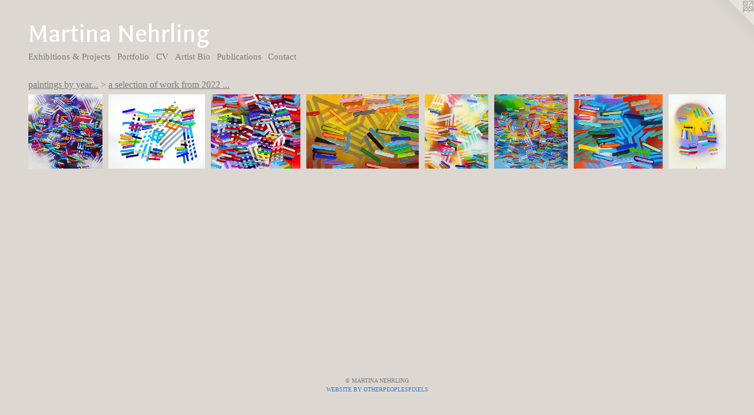

--- FILE ---
content_type: text/html;charset=utf-8
request_url: https://martinanehrling.com/section/521182-a%20selection%20of%20work%20from%202022%20....html
body_size: 6212
content:
<!doctype html><html class="no-js has-flex-styles p-section mobile-title-align--center l-flowing has-mobile-menu-icon--left mobile-menu-align--center p-gallery "><head><meta charset="utf-8" /><meta content="IE=edge" http-equiv="X-UA-Compatible" /><meta http-equiv="X-OPP-Site-Id" content="22949" /><meta http-equiv="X-OPP-Revision" content="3201" /><meta http-equiv="X-OPP-Locke-Environment" content="production" /><meta http-equiv="X-OPP-Locke-Release" content="v0.0.141" /><title>Martina Nehrling</title><link rel="canonical" href="https://martinanehrling.com/section/521182-a%20selection%20of%20work%20from%202022%20%2e%2e%2e.html" /><meta content="website" property="og:type" /><meta property="og:url" content="https://martinanehrling.com/section/521182-a%20selection%20of%20work%20from%202022%20%2e%2e%2e.html" /><meta property="og:title" content="a selection of work from 2022 ..." /><meta content="width=device-width, initial-scale=1" name="viewport" /><link type="text/css" rel="stylesheet" href="//cdnjs.cloudflare.com/ajax/libs/normalize/3.0.2/normalize.min.css" /><link type="text/css" rel="stylesheet" media="only all" href="//maxcdn.bootstrapcdn.com/font-awesome/4.3.0/css/font-awesome.min.css" /><link type="text/css" rel="stylesheet" media="not all and (min-device-width: 600px) and (min-device-height: 600px)" href="/release/locke/production/v0.0.141/css/small.css" /><link type="text/css" rel="stylesheet" media="only all and (min-device-width: 600px) and (min-device-height: 600px)" href="/release/locke/production/v0.0.141/css/large-flowing.css" /><link type="text/css" rel="stylesheet" media="not all and (min-device-width: 600px) and (min-device-height: 600px)" href="/r17580176640000003201/css/small-site.css" /><link type="text/css" rel="stylesheet" media="only all and (min-device-width: 600px) and (min-device-height: 600px)" href="/r17580176640000003201/css/large-site.css" /><link type="text/css" rel="stylesheet" media="only all and (min-device-width: 600px) and (min-device-height: 600px)" href="//fonts.googleapis.com/css?family=Galdeano:400" /><link type="text/css" rel="stylesheet" media="not all and (min-device-width: 600px) and (min-device-height: 600px)" href="//fonts.googleapis.com/css?family=Galdeano:400&amp;text=Martin%20Nehlg" /><script>window.OPP = window.OPP || {};
OPP.modernMQ = 'only all';
OPP.smallMQ = 'not all and (min-device-width: 600px) and (min-device-height: 600px)';
OPP.largeMQ = 'only all and (min-device-width: 600px) and (min-device-height: 600px)';
OPP.downURI = '/x/9/4/9/22949/.down';
OPP.gracePeriodURI = '/x/9/4/9/22949/.grace_period';
OPP.imgL = function (img) {
  !window.lazySizes && img.onerror();
};
OPP.imgE = function (img) {
  img.onerror = img.onload = null;
  img.src = img.getAttribute('data-src');
  //img.srcset = img.getAttribute('data-srcset');
};</script><script src="/release/locke/production/v0.0.141/js/modernizr.js"></script><script src="/release/locke/production/v0.0.141/js/masonry.js"></script><script src="/release/locke/production/v0.0.141/js/respimage.js"></script><script src="/release/locke/production/v0.0.141/js/ls.aspectratio.js"></script><script src="/release/locke/production/v0.0.141/js/lazysizes.js"></script><script src="/release/locke/production/v0.0.141/js/large.js"></script><script>if (!Modernizr.mq('only all')) { document.write('<link type="text/css" rel="stylesheet" href="/release/locke/production/v0.0.141/css/minimal.css">') }</script><style>#preview-0 {
  width: 120.16393px;
  -webkit-box-flex: 9.012295;
  -ms-flex-positive: 9.012295;
  flex-grow: 9.012295;
}

.flex-spacer {
  width: 133.00848px;
  -webkit-box-flex: 9.975636;
  -ms-flex-positive: 9.975636;
  flex-grow: 9.975636;
}

#preview-1 {
  width: 156.52174px;
  -webkit-box-flex: 11.73913;
  -ms-flex-positive: 11.73913;
  flex-grow: 11.73913;
}

#preview-7 {
  width: 92.790695px;
  -webkit-box-flex: 6.9593024;
  -ms-flex-positive: 6.9593024;
  flex-grow: 6.9593024;
}

#preview-5 {
  width: 119.210526px;
  -webkit-box-flex: 8.940789;
  -ms-flex-positive: 8.940789;
  flex-grow: 8.940789;
}

#preview-2 {
  width: 145.84071px;
  -webkit-box-flex: 10.938053;
  -ms-flex-positive: 10.938053;
  flex-grow: 10.938053;
}

#preview-6 {
  width: 144.16165px;
  -webkit-box-flex: 10.812123;
  -ms-flex-positive: 10.812123;
  flex-grow: 10.812123;
}

#preview-4 {
  width: 103.38461px;
  -webkit-box-flex: 7.753846;
  -ms-flex-positive: 7.753846;
  flex-grow: 7.753846;
}

#preview-3 {
  width: 181.99396px;
  -webkit-box-flex: 13.649547;
  -ms-flex-positive: 13.649547;
  flex-grow: 13.649547;
}

#preview-0 {
  max-width: 733px;
}

#preview-7 {
  max-width: 3192px;
}

#preview-2 {
  max-width: 824px;
}

#preview-3 {
  max-width: 1004px;
}

#preview-5 {
  max-width: 755px;
}

#preview-1 {
  max-width: 3840px;
}

#preview-4 {
  max-width: 728px;
}

#preview-6 {
  max-width: 3389px;
}

.preview-placeholder, .preview-image {
  font-size: 13.333333px;
}

@media (min-width: 1296px) {

  
  
  #preview-0 {
    min-width: 120.16393px;
    width: 9.012295%;
  }
  
  .flex-spacer {
    min-width: 133.00848px;
    width: 9.975636%;
  }
  
  #preview-1 {
    min-width: 156.52174px;
    width: 11.73913%;
  }
  
  #preview-7 {
    min-width: 92.790695px;
    width: 6.9593024%;
  }
  
  #preview-5 {
    min-width: 119.210526px;
    width: 8.940789%;
  }
  
  #preview-2 {
    min-width: 145.84071px;
    width: 10.938053%;
  }
  
  #preview-6 {
    min-width: 144.16165px;
    width: 10.812123%;
  }
  
  #preview-4 {
    min-width: 103.38461px;
    width: 7.753846%;
  }
  
  #preview-3 {
    min-width: 181.99396px;
    width: 13.649547%;
  }
  
  
  


}

@media (min-width: 4800px) {

  .preview-placeholder, .preview-image {
    font-size: 48.373333px;
  }

}</style><script>(function(i,s,o,g,r,a,m){i['GoogleAnalyticsObject']=r;i[r]=i[r]||function(){
(i[r].q=i[r].q||[]).push(arguments)},i[r].l=1*new Date();a=s.createElement(o),
m=s.getElementsByTagName(o)[0];a.async=1;a.src=g;m.parentNode.insertBefore(a,m)
})(window,document,'script','//www.google-analytics.com/analytics.js','ga');
ga('create', 'UA-17677530-1', 'auto');
ga('send', 'pageview');</script></head><body><a class=" logo hidden--small" href="http://otherpeoplespixels.com/ref/martinanehrling.com" title="Website by OtherPeoplesPixels" target="_blank"></a><header id="header"><a class=" site-title" href="/home.html"><span class=" site-title-text u-break-word">Martina Nehrling</span><div class=" site-title-media"></div></a><a id="mobile-menu-icon" class="mobile-menu-icon hidden--no-js hidden--large"><svg viewBox="0 0 21 17" width="21" height="17" fill="currentColor"><rect x="0" y="0" width="21" height="3" rx="0"></rect><rect x="0" y="7" width="21" height="3" rx="0"></rect><rect x="0" y="14" width="21" height="3" rx="0"></rect></svg></a></header><nav class=" hidden--large"><ul class=" site-nav"><li class="nav-item nav-home "><a class="nav-link " href="/home.html">Home</a></li><li class="nav-flex2 nav-item "><a class="nav-link " href="/page/2-Exhibitions%20%26%20Projects.html">Exhibitions &amp; Projects</a></li><li class="nav-item expanded nav-museum "><a class="nav-link " href="/section/177606.html">Portfolio</a><ul><li class="nav-item expanded nav-museum "><a class="nav-link " href="/section/177619-paintings%2e%2e%2e.html">Paintings</a><ul><li class="nav-gallery nav-item expanded "><a class="nav-link " href="/section/177616-works%20on%20paper%2e%2e%2e.html">Works on paper</a></li><li class="nav-item expanded nav-museum "><a class="nav-link " href="/section/194424-paintings%20by%20year%2e%2e%2e.html">Paintings by year</a><ul><li class="nav-gallery nav-item expanded "><a class="nav-link " href="/section/531473-A%20selection%20of%20work%20from%202024%2e%2e%2e.html">2024</a></li><li class="nav-gallery nav-item expanded "><a class="nav-link " href="/section/227173-A%20selection%20of%20work%20from%202023%2e%2e%2e.html">2023</a></li><li class="nav-gallery nav-item expanded "><a class="selected nav-link " href="/section/521182-a%20selection%20of%20work%20from%202022%20%2e%2e%2e.html">2022</a></li><li class="nav-gallery nav-item expanded "><a class="nav-link " href="/section/506653-a%20selection%20from%202021%2e%2e%2e.html">2021</a></li><li class="nav-gallery nav-item expanded "><a class="nav-link " href="/section/506612-a%20selection%20from%202020%2e%2e%2e.html">2020</a></li><li class="nav-gallery nav-item expanded "><a class="nav-link " href="/section/482587-a%20selection%20from%202019%2e%2e%2e.html">2019</a></li><li class="nav-gallery nav-item expanded "><a class="nav-link " href="/section/476929-a%20selection%20from%202018%2e%2e%2e.html">2018</a></li><li class="nav-gallery nav-item expanded "><a class="nav-link " href="/section/462454-a%20selection%20from%202017%2e%2e%2e.html">2017</a></li><li class="nav-gallery nav-item expanded "><a class="nav-link " href="/section/434166-a%20selection%20from%202016%2e%2e%2e.html">2016</a></li><li class="nav-gallery nav-item expanded "><a class="nav-link " href="/section/410099-a%20selection%20from%202015%2e%2e%2e.html">2015</a></li><li class="nav-gallery nav-item expanded "><a class="nav-link " href="/section/391067-a%20selection%20from%202014%2e%2e%2e.html">2014</a></li><li class="nav-gallery nav-item expanded "><a class="nav-link " href="/section/361194-a%20selection%20from%202013%2e%2e%2e.html">2013</a></li><li class="nav-gallery nav-item expanded "><a class="nav-link " href="/section/279324-a%20selection%20from%202012%2e%2e%2e.html">2012</a></li><li class="nav-gallery nav-item expanded "><a class="nav-link " href="/section/227180-a%20selection%20from%202011%2e%2e%2e.html">2011</a></li><li class="nav-gallery nav-item expanded "><a class="nav-link " href="/section/177633-a%20selection%20from%202010%2e%2e%2e.html">2010</a></li><li class="nav-gallery nav-item expanded "><a class="nav-link " href="/section/177634-a%20selection%20from%202009%2e%2e%2e.html">2009</a></li><li class="nav-gallery nav-item expanded "><a class="nav-link " href="/section/177635-a%20selection%20from%202008%2e%2e%2e.html">2008</a></li><li class="nav-item expanded nav-museum "><a class="nav-link " href="/section/177636-selection%20from%202007%2e%2e%2e.html">2007</a><ul><li class="nav-gallery nav-item "><a class="nav-link " href="/artwork/4631738-Through%20a%20Purple%20Patch%20installed%20at%20Krasl%20Art%20Center%2c%202019%20.html">Installation view of Through a Purple Patch</a></li><li class="nav-gallery nav-item "><a class="nav-link " href="/section/511928-DETAIL%20images%20of%20Through%20a%20Purple%20Patch.html">Purple Patch DETAILS</a></li><li class="nav-gallery nav-item "><a class="nav-link " href="/section/1776360000000.html">More 2007</a></li></ul></li><li class="nav-gallery nav-item expanded "><a class="nav-link " href="/section/177627-a%20selection%20from%202006%20and%20earlier%2e%2e%2e.html">2006</a></li></ul></li><li class="nav-gallery nav-item expanded "><a class="nav-link " href="/section/177629-a%20selection%20of%20paintings%20in%20private%20collections%2e%2e%2e.html">Archive</a></li></ul></li><li class="nav-gallery nav-item expanded "><a class="nav-link " href="/section/481952-Commercial%20%26%20Public%20projects.html">Commercial &amp; Public projects</a></li><li class="nav-gallery nav-item expanded "><a class="nav-link " href="/section/178082-exhibition%20photos%2e%2e%2e.html">Exhibitions photos</a></li><li class="nav-gallery nav-item expanded "><a class="nav-link " href="/section/178105-studio%20snapshots%2e%2e%2e.html">Studio snapshots</a></li></ul></li><li class="nav-item nav-flex3 "><a class="nav-link " href="/page/3-CV.html">CV</a></li><li class="nav-flex1 nav-item "><a class="nav-link " href="/page/1-Artist%20Bio%20.html">Artist Bio</a></li><li class="nav-news nav-item "><a class="nav-link " href="/news.html">Publications</a></li><li class="nav-item nav-contact "><a class="nav-link " href="/contact.html">Contact</a></li></ul></nav><div class=" content"><nav class=" hidden--small" id="nav"><header><a class=" site-title" href="/home.html"><span class=" site-title-text u-break-word">Martina Nehrling</span><div class=" site-title-media"></div></a></header><ul class=" site-nav"><li class="nav-item nav-home "><a class="nav-link " href="/home.html">Home</a></li><li class="nav-flex2 nav-item "><a class="nav-link " href="/page/2-Exhibitions%20%26%20Projects.html">Exhibitions &amp; Projects</a></li><li class="nav-item expanded nav-museum "><a class="nav-link " href="/section/177606.html">Portfolio</a><ul><li class="nav-item expanded nav-museum "><a class="nav-link " href="/section/177619-paintings%2e%2e%2e.html">Paintings</a><ul><li class="nav-gallery nav-item expanded "><a class="nav-link " href="/section/177616-works%20on%20paper%2e%2e%2e.html">Works on paper</a></li><li class="nav-item expanded nav-museum "><a class="nav-link " href="/section/194424-paintings%20by%20year%2e%2e%2e.html">Paintings by year</a><ul><li class="nav-gallery nav-item expanded "><a class="nav-link " href="/section/531473-A%20selection%20of%20work%20from%202024%2e%2e%2e.html">2024</a></li><li class="nav-gallery nav-item expanded "><a class="nav-link " href="/section/227173-A%20selection%20of%20work%20from%202023%2e%2e%2e.html">2023</a></li><li class="nav-gallery nav-item expanded "><a class="selected nav-link " href="/section/521182-a%20selection%20of%20work%20from%202022%20%2e%2e%2e.html">2022</a></li><li class="nav-gallery nav-item expanded "><a class="nav-link " href="/section/506653-a%20selection%20from%202021%2e%2e%2e.html">2021</a></li><li class="nav-gallery nav-item expanded "><a class="nav-link " href="/section/506612-a%20selection%20from%202020%2e%2e%2e.html">2020</a></li><li class="nav-gallery nav-item expanded "><a class="nav-link " href="/section/482587-a%20selection%20from%202019%2e%2e%2e.html">2019</a></li><li class="nav-gallery nav-item expanded "><a class="nav-link " href="/section/476929-a%20selection%20from%202018%2e%2e%2e.html">2018</a></li><li class="nav-gallery nav-item expanded "><a class="nav-link " href="/section/462454-a%20selection%20from%202017%2e%2e%2e.html">2017</a></li><li class="nav-gallery nav-item expanded "><a class="nav-link " href="/section/434166-a%20selection%20from%202016%2e%2e%2e.html">2016</a></li><li class="nav-gallery nav-item expanded "><a class="nav-link " href="/section/410099-a%20selection%20from%202015%2e%2e%2e.html">2015</a></li><li class="nav-gallery nav-item expanded "><a class="nav-link " href="/section/391067-a%20selection%20from%202014%2e%2e%2e.html">2014</a></li><li class="nav-gallery nav-item expanded "><a class="nav-link " href="/section/361194-a%20selection%20from%202013%2e%2e%2e.html">2013</a></li><li class="nav-gallery nav-item expanded "><a class="nav-link " href="/section/279324-a%20selection%20from%202012%2e%2e%2e.html">2012</a></li><li class="nav-gallery nav-item expanded "><a class="nav-link " href="/section/227180-a%20selection%20from%202011%2e%2e%2e.html">2011</a></li><li class="nav-gallery nav-item expanded "><a class="nav-link " href="/section/177633-a%20selection%20from%202010%2e%2e%2e.html">2010</a></li><li class="nav-gallery nav-item expanded "><a class="nav-link " href="/section/177634-a%20selection%20from%202009%2e%2e%2e.html">2009</a></li><li class="nav-gallery nav-item expanded "><a class="nav-link " href="/section/177635-a%20selection%20from%202008%2e%2e%2e.html">2008</a></li><li class="nav-item expanded nav-museum "><a class="nav-link " href="/section/177636-selection%20from%202007%2e%2e%2e.html">2007</a><ul><li class="nav-gallery nav-item "><a class="nav-link " href="/artwork/4631738-Through%20a%20Purple%20Patch%20installed%20at%20Krasl%20Art%20Center%2c%202019%20.html">Installation view of Through a Purple Patch</a></li><li class="nav-gallery nav-item "><a class="nav-link " href="/section/511928-DETAIL%20images%20of%20Through%20a%20Purple%20Patch.html">Purple Patch DETAILS</a></li><li class="nav-gallery nav-item "><a class="nav-link " href="/section/1776360000000.html">More 2007</a></li></ul></li><li class="nav-gallery nav-item expanded "><a class="nav-link " href="/section/177627-a%20selection%20from%202006%20and%20earlier%2e%2e%2e.html">2006</a></li></ul></li><li class="nav-gallery nav-item expanded "><a class="nav-link " href="/section/177629-a%20selection%20of%20paintings%20in%20private%20collections%2e%2e%2e.html">Archive</a></li></ul></li><li class="nav-gallery nav-item expanded "><a class="nav-link " href="/section/481952-Commercial%20%26%20Public%20projects.html">Commercial &amp; Public projects</a></li><li class="nav-gallery nav-item expanded "><a class="nav-link " href="/section/178082-exhibition%20photos%2e%2e%2e.html">Exhibitions photos</a></li><li class="nav-gallery nav-item expanded "><a class="nav-link " href="/section/178105-studio%20snapshots%2e%2e%2e.html">Studio snapshots</a></li></ul></li><li class="nav-item nav-flex3 "><a class="nav-link " href="/page/3-CV.html">CV</a></li><li class="nav-flex1 nav-item "><a class="nav-link " href="/page/1-Artist%20Bio%20.html">Artist Bio</a></li><li class="nav-news nav-item "><a class="nav-link " href="/news.html">Publications</a></li><li class="nav-item nav-contact "><a class="nav-link " href="/contact.html">Contact</a></li></ul><footer><div class=" copyright">© MARTINA NEHRLING</div><div class=" credit"><a href="http://otherpeoplespixels.com/ref/martinanehrling.com" target="_blank">Website by OtherPeoplesPixels</a></div></footer></nav><main id="main"><div class=" page"><script src="/release/locke/production/v0.0.141/js/gallery.js"></script><h1 class="section-title title"><a class=" title-segment hidden--small" href="/section/194424-paintings%20by%20year%2e%2e%2e.html">paintings by year...</a><span class=" title-sep hidden--small"> &gt; </span><span class=" title-segment">a selection of work from 2022 ...</span></h1><div class=" previews"><div id="preview-0" class="preview image asset media-and-info"><a class=" media" title="Nocturne - private collection" href="/artwork/5094966-Nocturne%20-%20private%20collection.html"><div class=" preview-image"><img onerror="OPP.imgE(this);" alt="Martina Nehrling, Nocturne, 36 x 36 in., mixed media, 2022" data-srcset="//img-cache.oppcdn.com/img/v1.0/s:22949/t:QkxBTksrVEVYVCtIRVJF/p:12/g:tl/o:2.5/a:50/q:90/733x732-cklE8XZZ1ouX8M9e.jpg/733x732/7b8a987c40e38957dc4b0356f7693edb.jpg 733w,
//img-cache.oppcdn.com/img/v1.0/s:22949/t:QkxBTksrVEVYVCtIRVJF/p:12/g:tl/o:2.5/a:50/q:90/1400x720-cklE8XZZ1ouX8M9e.jpg/720x720/af3a9f2e09dfba36bc56ecdce9b98f55.jpg 720w,
//img-cache.oppcdn.com/img/v1.0/s:22949/t:QkxBTksrVEVYVCtIRVJF/p:12/g:tl/o:2.5/a:50/q:90/640x4096-cklE8XZZ1ouX8M9e.jpg/640x639/061e90949c8d9aba7e7035b0454c73f1.jpg 640w,
//img-cache.oppcdn.com/img/v1.0/s:22949/t:QkxBTksrVEVYVCtIRVJF/p:12/g:tl/o:2.5/a:50/q:90/984x588-cklE8XZZ1ouX8M9e.jpg/588x588/2b22ea7ddfd6717666094ef0273da544.jpg 588w,
//img-cache.oppcdn.com/fixed/22949/assets/cklE8XZZ1ouX8M9e.jpg 480w" src="data:image/svg+xml;charset=UTF-8,%3Csvg%20xmlns%3D%27http%3A%2F%2Fwww.w3.org%2F2000%2Fsvg%27%20viewbox%3D%270%200%20733%20732%27%20width%3D%27733px%27%20height%3D%27732px%27%3E%3C%2Fsvg%3E" onload="OPP.imgL(this);" data-sizes="auto" class="u-img lazyload hidden--no-js " data-src="//img-cache.oppcdn.com/fixed/22949/assets/cklE8XZZ1ouX8M9e.jpg" data-aspectratio="733/732" /><noscript><img class="u-img " alt="Martina Nehrling, Nocturne, 36 x 36 in., mixed media, 2022" src="//img-cache.oppcdn.com/fixed/22949/assets/cklE8XZZ1ouX8M9e.jpg" /></noscript></div></a><div class=" info border-color"><div class=" wall-text border-color"><div class=" wt-item wt-title"><a href="/artwork/5094966-Nocturne%20-%20private%20collection.html">Nocturne - private collection</a></div><div class=" wt-item wt-media">acrylic on paper mounted to canvas</div><div class=" wt-item wt-dimensions">36 x 36 inches</div><div class=" wt-item wt-date">2022</div></div></div></div><div id="preview-1" class="preview image asset media-and-info"><a class=" media" title="Traveling Through Rock - private collection" href="/artwork/5015851-Traveling%20Through%20Rock%20-%20private%20collection.html"><div class=" preview-image"><img onerror="OPP.imgE(this);" alt="Martina Nehrling,Traveling Through Rock, 20 x 26 in., acrylic on Montval paper, 2022 " data-srcset="//img-cache.oppcdn.com/img/v1.0/s:22949/t:QkxBTksrVEVYVCtIRVJF/p:12/g:tl/o:2.5/a:50/q:90/3840x2944-AOTyAYl9Q5IU_8LM.jpg/3840x2944/6bdbc7523a4a795f14bb76d20f3535f3.jpg 3840w,
//img-cache.oppcdn.com/img/v1.0/s:22949/t:QkxBTksrVEVYVCtIRVJF/p:12/g:tl/o:2.5/a:50/q:90/2520x1220-AOTyAYl9Q5IU_8LM.jpg/1591x1220/0278a73ead99f17ae358dbb827378f34.jpg 1591w,
//img-cache.oppcdn.com/img/v1.0/s:22949/t:QkxBTksrVEVYVCtIRVJF/p:12/g:tl/o:2.5/a:50/q:90/1640x830-AOTyAYl9Q5IU_8LM.jpg/1082x830/b1383508482c52990001edbd15b33480.jpg 1082w,
//img-cache.oppcdn.com/img/v1.0/s:22949/t:QkxBTksrVEVYVCtIRVJF/p:12/g:tl/o:2.5/a:50/q:90/984x4096-AOTyAYl9Q5IU_8LM.jpg/984x754/90d51698f63f20c878d497594122cdf6.jpg 984w,
//img-cache.oppcdn.com/img/v1.0/s:22949/t:QkxBTksrVEVYVCtIRVJF/p:12/g:tl/o:2.5/a:50/q:90/1400x720-AOTyAYl9Q5IU_8LM.jpg/939x720/aff08caf1fb82fd6571e91ebca8c622c.jpg 939w,
//img-cache.oppcdn.com/img/v1.0/s:22949/t:QkxBTksrVEVYVCtIRVJF/p:12/g:tl/o:2.5/a:50/q:90/984x588-AOTyAYl9Q5IU_8LM.jpg/766x588/4972e04f6bcd9475e60e54c02ba4a199.jpg 766w,
//img-cache.oppcdn.com/img/v1.0/s:22949/t:QkxBTksrVEVYVCtIRVJF/p:12/g:tl/o:2.5/a:50/q:90/640x4096-AOTyAYl9Q5IU_8LM.jpg/640x490/34a5cc79e81a4282e531e58220ed07cb.jpg 640w,
//img-cache.oppcdn.com/fixed/22949/assets/AOTyAYl9Q5IU_8LM.jpg 626w" src="data:image/svg+xml;charset=UTF-8,%3Csvg%20xmlns%3D%27http%3A%2F%2Fwww.w3.org%2F2000%2Fsvg%27%20viewbox%3D%270%200%203840%202944%27%20width%3D%273840px%27%20height%3D%272944px%27%3E%3C%2Fsvg%3E" onload="OPP.imgL(this);" data-sizes="auto" class="u-img lazyload hidden--no-js " data-src="//img-cache.oppcdn.com/fixed/22949/assets/AOTyAYl9Q5IU_8LM.jpg" data-aspectratio="3840/2944" /><noscript><img class="u-img " alt="Martina Nehrling,Traveling Through Rock, 20 x 26 in., acrylic on Montval paper, 2022 " src="//img-cache.oppcdn.com/fixed/22949/assets/AOTyAYl9Q5IU_8LM.jpg" /></noscript></div></a><div class=" info border-color"><div class=" wall-text border-color"><div class=" wt-item wt-title"><a href="/artwork/5015851-Traveling%20Through%20Rock%20-%20private%20collection.html">Traveling Through Rock - private collection</a></div><div class=" wt-item wt-media">acrylic on Montval paper</div><div class=" wt-item wt-dimensions">20 x 26 inches</div><div class=" wt-item wt-date">2022</div></div></div></div><div id="preview-2" class="preview image asset media-and-info"><a class=" media" title="Crazy Feeling of Want" href="/artwork/5015850-Crazy%20Feeling%20of%20Want.html"><div class=" preview-image"><img onerror="OPP.imgE(this);" alt="Martina Nehrling, Crazy Feeling Of Want, 19 x 23 in., acrylic on canvas 2022" data-srcset="//img-cache.oppcdn.com/img/v1.0/s:22949/t:QkxBTksrVEVYVCtIRVJF/p:12/g:tl/o:2.5/a:50/q:90/824x678-QF0RQjoqwj55Rrao.jpg/824x678/9380ce585e7372dac85596bf5a7dc1ae.jpg 824w,
//img-cache.oppcdn.com/img/v1.0/s:22949/t:QkxBTksrVEVYVCtIRVJF/p:12/g:tl/o:2.5/a:50/q:90/984x588-QF0RQjoqwj55Rrao.jpg/714x588/c6139a1842d9e3dcdfb1e04144e7a3b4.jpg 714w,
//img-cache.oppcdn.com/img/v1.0/s:22949/t:QkxBTksrVEVYVCtIRVJF/p:12/g:tl/o:2.5/a:50/q:90/640x4096-QF0RQjoqwj55Rrao.jpg/640x526/eb86de5cf12dcacfe6ec9f084cfe64ed.jpg 640w,
//img-cache.oppcdn.com/fixed/22949/assets/QF0RQjoqwj55Rrao.jpg 583w" src="data:image/svg+xml;charset=UTF-8,%3Csvg%20xmlns%3D%27http%3A%2F%2Fwww.w3.org%2F2000%2Fsvg%27%20viewbox%3D%270%200%20824%20678%27%20width%3D%27824px%27%20height%3D%27678px%27%3E%3C%2Fsvg%3E" onload="OPP.imgL(this);" data-sizes="auto" class="u-img lazyload hidden--no-js " data-src="//img-cache.oppcdn.com/fixed/22949/assets/QF0RQjoqwj55Rrao.jpg" data-aspectratio="824/678" /><noscript><img class="u-img " alt="Martina Nehrling, Crazy Feeling Of Want, 19 x 23 in., acrylic on canvas 2022" src="//img-cache.oppcdn.com/fixed/22949/assets/QF0RQjoqwj55Rrao.jpg" /></noscript></div></a><div class=" info border-color"><div class=" wall-text border-color"><div class=" wt-item wt-title"><a href="/artwork/5015850-Crazy%20Feeling%20of%20Want.html">Crazy Feeling of Want</a></div><div class=" wt-item wt-media">acrylic on canvas</div><div class=" wt-item wt-dimensions">19 x 23 inches</div><div class=" wt-item wt-date">2022</div></div></div></div><div id="preview-3" class="preview image asset media-and-info"><a class=" media" title="Fever Dream" href="/artwork/5094964-Fever%20Dream.html"><div class=" preview-image"><img onerror="OPP.imgE(this);" alt="Martina Nehrling, Fever Dream, 11 x 17 in., acrylic on canvas, 2022" data-srcset="//img-cache.oppcdn.com/img/v1.0/s:22949/t:QkxBTksrVEVYVCtIRVJF/p:12/g:tl/o:2.5/a:50/q:90/1004x662-TwS3Q69E1VsPiqQH.jpg/1004x662/bfaa4ef27aa7237aede3aceba6b876d6.jpg 1004w,
//img-cache.oppcdn.com/img/v1.0/s:22949/t:QkxBTksrVEVYVCtIRVJF/p:12/g:tl/o:2.5/a:50/q:90/984x4096-TwS3Q69E1VsPiqQH.jpg/984x648/206b36f09a959e2e39be3ed561540bf4.jpg 984w,
//img-cache.oppcdn.com/img/v1.0/s:22949/t:QkxBTksrVEVYVCtIRVJF/p:12/g:tl/o:2.5/a:50/q:90/984x588-TwS3Q69E1VsPiqQH.jpg/891x588/1b89a19ab39a5cb5bd90da95a7b3f52d.jpg 891w,
//img-cache.oppcdn.com/fixed/22949/assets/TwS3Q69E1VsPiqQH.jpg 640w" src="data:image/svg+xml;charset=UTF-8,%3Csvg%20xmlns%3D%27http%3A%2F%2Fwww.w3.org%2F2000%2Fsvg%27%20viewbox%3D%270%200%201004%20662%27%20width%3D%271004px%27%20height%3D%27662px%27%3E%3C%2Fsvg%3E" onload="OPP.imgL(this);" data-sizes="auto" class="u-img lazyload hidden--no-js " data-src="//img-cache.oppcdn.com/fixed/22949/assets/TwS3Q69E1VsPiqQH.jpg" data-aspectratio="1004/662" /><noscript><img class="u-img " alt="Martina Nehrling, Fever Dream, 11 x 17 in., acrylic on canvas, 2022" src="//img-cache.oppcdn.com/fixed/22949/assets/TwS3Q69E1VsPiqQH.jpg" /></noscript></div></a><div class=" info border-color"><div class=" wall-text border-color"><div class=" wt-item wt-title"><a href="/artwork/5094964-Fever%20Dream.html">Fever Dream</a></div><div class=" wt-item wt-media">acrylic on canvas</div><div class=" wt-item wt-dimensions">11 x 17 inches</div><div class=" wt-item wt-date">2022</div></div></div></div><div id="preview-4" class="preview image asset media-and-info"><a class=" media" title="Sugarland" href="/artwork/5094965-Sugarland.html"><div class=" preview-image"><img onerror="OPP.imgE(this);" alt="Martina Nehrling, Sugarland, 22 x 19 in., acrylic on canvas, 2022" data-srcset="//img-cache.oppcdn.com/img/v1.0/s:22949/t:QkxBTksrVEVYVCtIRVJF/p:12/g:tl/o:2.5/a:50/q:90/728x845-822feQbBQbhfYrjg.jpg/728x845/48513894d32579c03b92985f8751e020.jpg 728w,
//img-cache.oppcdn.com/img/v1.0/s:22949/t:QkxBTksrVEVYVCtIRVJF/p:12/g:tl/o:2.5/a:50/q:90/1640x830-822feQbBQbhfYrjg.jpg/715x830/3aca767947fd1a3919611266307fe981.jpg 715w,
//img-cache.oppcdn.com/img/v1.0/s:22949/t:QkxBTksrVEVYVCtIRVJF/p:12/g:tl/o:2.5/a:50/q:90/640x4096-822feQbBQbhfYrjg.jpg/640x742/00a83c1a3d8c3665e669ac196f3a88d2.jpg 640w,
//img-cache.oppcdn.com/img/v1.0/s:22949/t:QkxBTksrVEVYVCtIRVJF/p:12/g:tl/o:2.5/a:50/q:90/1400x720-822feQbBQbhfYrjg.jpg/620x720/8a6d520e06953a0f359181b0438bce9d.jpg 620w,
//img-cache.oppcdn.com/img/v1.0/s:22949/t:QkxBTksrVEVYVCtIRVJF/p:12/g:tl/o:2.5/a:50/q:90/984x588-822feQbBQbhfYrjg.jpg/506x588/f3097c41bd7e72b98d4c736a943c812a.jpg 506w,
//img-cache.oppcdn.com/fixed/22949/assets/822feQbBQbhfYrjg.jpg 413w" src="data:image/svg+xml;charset=UTF-8,%3Csvg%20xmlns%3D%27http%3A%2F%2Fwww.w3.org%2F2000%2Fsvg%27%20viewbox%3D%270%200%20728%20845%27%20width%3D%27728px%27%20height%3D%27845px%27%3E%3C%2Fsvg%3E" onload="OPP.imgL(this);" data-sizes="auto" class="u-img lazyload hidden--no-js " data-src="//img-cache.oppcdn.com/fixed/22949/assets/822feQbBQbhfYrjg.jpg" data-aspectratio="728/845" /><noscript><img class="u-img " alt="Martina Nehrling, Sugarland, 22 x 19 in., acrylic on canvas, 2022" src="//img-cache.oppcdn.com/fixed/22949/assets/822feQbBQbhfYrjg.jpg" /></noscript></div></a><div class=" info border-color"><div class=" wall-text border-color"><div class=" wt-item wt-title"><a href="/artwork/5094965-Sugarland.html">Sugarland</a></div><div class=" wt-item wt-media">acrylic on canvas</div><div class=" wt-item wt-dimensions">22 x 19 inches</div><div class=" wt-item wt-date">2022</div></div></div></div><div id="preview-5" class="preview image asset media-and-info"><a class=" media" title="The Waters Above The Waters Below" href="/artwork/5050351-The%20Waters%20Above%20The%20Waters%20Below.html"><div class=" preview-image"><img onerror="OPP.imgE(this);" alt="Martina Nehrling, The Waters Above The Waters Below, 36 x 36 in., acrylic on canvas 2022" data-srcset="//img-cache.oppcdn.com/img/v1.0/s:22949/t:QkxBTksrVEVYVCtIRVJF/p:12/g:tl/o:2.5/a:50/q:90/755x760-0xSqHKO4ElesWe3c.jpg/755x760/3104d24d74b686706da05509c5a464a7.jpg 755w,
//img-cache.oppcdn.com/img/v1.0/s:22949/t:QkxBTksrVEVYVCtIRVJF/p:12/g:tl/o:2.5/a:50/q:90/1400x720-0xSqHKO4ElesWe3c.jpg/715x720/e09320d2367441cdbae5a4978a98bfbd.jpg 715w,
//img-cache.oppcdn.com/img/v1.0/s:22949/t:QkxBTksrVEVYVCtIRVJF/p:12/g:tl/o:2.5/a:50/q:90/640x4096-0xSqHKO4ElesWe3c.jpg/640x644/f988fc4c31e3f0fa494b3afcea44788d.jpg 640w,
//img-cache.oppcdn.com/img/v1.0/s:22949/t:QkxBTksrVEVYVCtIRVJF/p:12/g:tl/o:2.5/a:50/q:90/984x588-0xSqHKO4ElesWe3c.jpg/584x588/ea68f5118e8610011ecd1cf26dc8870f.jpg 584w,
//img-cache.oppcdn.com/fixed/22949/assets/0xSqHKO4ElesWe3c.jpg 476w" src="data:image/svg+xml;charset=UTF-8,%3Csvg%20xmlns%3D%27http%3A%2F%2Fwww.w3.org%2F2000%2Fsvg%27%20viewbox%3D%270%200%20755%20760%27%20width%3D%27755px%27%20height%3D%27760px%27%3E%3C%2Fsvg%3E" onload="OPP.imgL(this);" data-sizes="auto" class="u-img lazyload hidden--no-js " data-src="//img-cache.oppcdn.com/fixed/22949/assets/0xSqHKO4ElesWe3c.jpg" data-aspectratio="755/760" /><noscript><img class="u-img " alt="Martina Nehrling, The Waters Above The Waters Below, 36 x 36 in., acrylic on canvas 2022" src="//img-cache.oppcdn.com/fixed/22949/assets/0xSqHKO4ElesWe3c.jpg" /></noscript></div></a><div class=" info border-color"><div class=" wall-text border-color"><div class=" wt-item wt-title"><a href="/artwork/5050351-The%20Waters%20Above%20The%20Waters%20Below.html">The Waters Above The Waters Below</a></div><div class=" wt-item wt-media">acrylic on canvas</div><div class=" wt-item wt-dimensions">36 x 36 inches</div><div class=" wt-item wt-date">2022</div></div></div></div><div id="preview-6" class="preview image asset media-and-info"><a class=" media" title="La Petite Boufee de Chaleur - private collection" href="/artwork/5094962-La%20Petite%20Boufee%20de%20Chaleur%20-%20private%20collection.html"><div class=" preview-image"><img onerror="OPP.imgE(this);" alt="Martina Nehrling, La Petite Boufee de Chaleur, 11 x 13.5 in., acrylic on canvas, 2022" data-srcset="//img-cache.oppcdn.com/img/v1.0/s:22949/t:QkxBTksrVEVYVCtIRVJF/p:12/g:tl/o:2.5/a:50/q:90/3389x2821-E47AdOmzH5LvW2RY.jpg/3389x2821/913c9b5aa0d6d4fc324a00b5f4af35fe.jpg 3389w,
//img-cache.oppcdn.com/img/v1.0/s:22949/t:QkxBTksrVEVYVCtIRVJF/p:12/g:tl/o:2.5/a:50/q:90/2520x1220-E47AdOmzH5LvW2RY.jpg/1465x1220/cebb1955ea47b19c5c9e56daf8d4df0f.jpg 1465w,
//img-cache.oppcdn.com/img/v1.0/s:22949/t:QkxBTksrVEVYVCtIRVJF/p:12/g:tl/o:2.5/a:50/q:90/1640x830-E47AdOmzH5LvW2RY.jpg/997x830/4bf8430deca73f64da7a32b2e87d6ad8.jpg 997w,
//img-cache.oppcdn.com/img/v1.0/s:22949/t:QkxBTksrVEVYVCtIRVJF/p:12/g:tl/o:2.5/a:50/q:90/984x4096-E47AdOmzH5LvW2RY.jpg/984x819/c75e7a1caf14cb1e9ce394b98acddec8.jpg 984w,
//img-cache.oppcdn.com/img/v1.0/s:22949/t:QkxBTksrVEVYVCtIRVJF/p:12/g:tl/o:2.5/a:50/q:90/1400x720-E47AdOmzH5LvW2RY.jpg/864x720/1f19c2cd854f55d2b9511f8b6226bccd.jpg 864w,
//img-cache.oppcdn.com/img/v1.0/s:22949/t:QkxBTksrVEVYVCtIRVJF/p:12/g:tl/o:2.5/a:50/q:90/984x588-E47AdOmzH5LvW2RY.jpg/706x588/860ae4cbfd36e68ee66deb20fcb027d1.jpg 706w,
//img-cache.oppcdn.com/img/v1.0/s:22949/t:QkxBTksrVEVYVCtIRVJF/p:12/g:tl/o:2.5/a:50/q:90/640x4096-E47AdOmzH5LvW2RY.jpg/640x532/dbb4ac74f53e973de8c76c9cdc594a8a.jpg 640w,
//img-cache.oppcdn.com/fixed/22949/assets/E47AdOmzH5LvW2RY.jpg 576w" src="data:image/svg+xml;charset=UTF-8,%3Csvg%20xmlns%3D%27http%3A%2F%2Fwww.w3.org%2F2000%2Fsvg%27%20viewbox%3D%270%200%203389%202821%27%20width%3D%273389px%27%20height%3D%272821px%27%3E%3C%2Fsvg%3E" onload="OPP.imgL(this);" data-sizes="auto" class="u-img lazyload hidden--no-js " data-src="//img-cache.oppcdn.com/fixed/22949/assets/E47AdOmzH5LvW2RY.jpg" data-aspectratio="3389/2821" /><noscript><img class="u-img " alt="Martina Nehrling, La Petite Boufee de Chaleur, 11 x 13.5 in., acrylic on canvas, 2022" src="//img-cache.oppcdn.com/fixed/22949/assets/E47AdOmzH5LvW2RY.jpg" /></noscript></div></a><div class=" info border-color"><div class=" wall-text border-color"><div class=" wt-item wt-title"><a href="/artwork/5094962-La%20Petite%20Boufee%20de%20Chaleur%20-%20private%20collection.html">La Petite Boufee de Chaleur - private collection</a></div><div class=" wt-item wt-media">acrylic on canvas</div><div class=" wt-item wt-dimensions">11 x 13.5 inches</div><div class=" wt-item wt-date">2022</div></div></div></div><div id="preview-7" class="preview image asset media-and-info"><a class=" media" title="Sonder" href="/artwork/5140047-Sonder.html"><div class=" preview-image"><img onerror="OPP.imgE(this);" alt="Martina Nehrling, Sonder, 26 x 20 in., acrylic on Montval paper, 2022" data-srcset="//img-cache.oppcdn.com/img/v1.0/s:22949/t:QkxBTksrVEVYVCtIRVJF/p:12/g:tl/o:2.5/a:50/q:90/3192x4128-2l76kdXkBfSSqiGF.jpg/3192x4128/7beb39b3a8871547c18fbdaa295ba26d.jpg 3192w,
//img-cache.oppcdn.com/img/v1.0/s:22949/t:QkxBTksrVEVYVCtIRVJF/p:12/g:tl/o:2.5/a:50/q:90/984x4096-2l76kdXkBfSSqiGF.jpg/984x1272/250aa740acba1010b365b5fe3dbe34f4.jpg 984w,
//img-cache.oppcdn.com/img/v1.0/s:22949/t:QkxBTksrVEVYVCtIRVJF/p:12/g:tl/o:2.5/a:50/q:90/2520x1220-2l76kdXkBfSSqiGF.jpg/943x1220/c992bfda367c85208b2974c464d1d4fd.jpg 943w,
//img-cache.oppcdn.com/img/v1.0/s:22949/t:QkxBTksrVEVYVCtIRVJF/p:12/g:tl/o:2.5/a:50/q:90/1640x830-2l76kdXkBfSSqiGF.jpg/641x830/3442f563b984d91e9585ea4421957759.jpg 641w,
//img-cache.oppcdn.com/img/v1.0/s:22949/t:QkxBTksrVEVYVCtIRVJF/p:12/g:tl/o:2.5/a:50/q:90/640x4096-2l76kdXkBfSSqiGF.jpg/640x827/a4e726de976028f5e7369df4f055935d.jpg 640w,
//img-cache.oppcdn.com/img/v1.0/s:22949/t:QkxBTksrVEVYVCtIRVJF/p:12/g:tl/o:2.5/a:50/q:90/1400x720-2l76kdXkBfSSqiGF.jpg/556x720/b19e8af0fe89bcbf8b3bce361b93f9c5.jpg 556w,
//img-cache.oppcdn.com/img/v1.0/s:22949/t:QkxBTksrVEVYVCtIRVJF/p:12/g:tl/o:2.5/a:50/q:90/984x588-2l76kdXkBfSSqiGF.jpg/454x588/bb4976e2c571b776794d1dd919827e22.jpg 454w,
//img-cache.oppcdn.com/fixed/22949/assets/2l76kdXkBfSSqiGF.jpg 371w" src="data:image/svg+xml;charset=UTF-8,%3Csvg%20xmlns%3D%27http%3A%2F%2Fwww.w3.org%2F2000%2Fsvg%27%20viewbox%3D%270%200%203192%204128%27%20width%3D%273192px%27%20height%3D%274128px%27%3E%3C%2Fsvg%3E" onload="OPP.imgL(this);" data-sizes="auto" class="u-img lazyload hidden--no-js " data-src="//img-cache.oppcdn.com/fixed/22949/assets/2l76kdXkBfSSqiGF.jpg" data-aspectratio="3192/4128" /><noscript><img class="u-img " alt="Martina Nehrling, Sonder, 26 x 20 in., acrylic on Montval paper, 2022" src="//img-cache.oppcdn.com/fixed/22949/assets/2l76kdXkBfSSqiGF.jpg" /></noscript></div></a><div class=" info border-color"><div class=" wall-text border-color"><div class=" wt-item wt-title"><a href="/artwork/5140047-Sonder.html">Sonder</a></div><div class=" wt-item wt-media">acrylic on Montval paper</div><div class=" wt-item wt-dimensions">26 x 20 inches</div><div class=" wt-item wt-date">2022</div></div></div></div><div class="flex-spacer "></div><div class="flex-spacer "></div><div class="flex-spacer "></div><div class="flex-spacer "></div><div class="flex-spacer "></div><div class="flex-spacer "></div><div class="flex-spacer "></div><div class="flex-spacer "></div><div class="flex-spacer "></div><div class="flex-spacer "></div></div></div></main></div><footer><div class=" copyright">© MARTINA NEHRLING</div><div class=" credit"><a href="http://otherpeoplespixels.com/ref/martinanehrling.com" target="_blank">Website by OtherPeoplesPixels</a></div></footer><div class=" offline"></div><script src="/release/locke/production/v0.0.141/js/small.js"></script><script>var a2a_config = a2a_config || {};a2a_config.prioritize = ['facebook','twitter','linkedin','googleplus','pinterest','instagram','tumblr','share'];a2a_config.onclick = 1;(function(){  var a = document.createElement('script');  a.type = 'text/javascript'; a.async = true;  a.src = '//static.addtoany.com/menu/page.js';  document.getElementsByTagName('head')[0].appendChild(a);})();</script><script src="https://otherpeoplespixels.com/static/enable-preview.js"></script></body></html>

--- FILE ---
content_type: text/css;charset=utf-8
request_url: https://martinanehrling.com/r17580176640000003201/css/large-site.css
body_size: 467
content:
body {
  background-color: #dcd8d1;
  font-weight: normal;
  font-style: normal;
  font-family: "Georgia", serif;
}

body {
  color: #7d7a7f;
}

main a {
  color: #3a7ad4;
}

main a:hover {
  text-decoration: underline;
  color: #6496dd;
}

main a:visited {
  color: #6496dd;
}

.site-title, .mobile-menu-icon {
  color: #ffffff;
}

.site-nav, .mobile-menu-link, nav:before, nav:after {
  color: #7d7a7f;
}

.site-nav a {
  color: #7d7a7f;
}

.site-nav a:hover {
  text-decoration: none;
  color: #969498;
}

.site-nav a:visited {
  color: #7d7a7f;
}

.site-nav a.selected {
  color: #969498;
}

.site-nav:hover a.selected {
  color: #7d7a7f;
}

footer {
  color: #7d7a7f;
}

footer a {
  color: #3a7ad4;
}

footer a:hover {
  text-decoration: underline;
  color: #6496dd;
}

footer a:visited {
  color: #6496dd;
}

.title, .news-item-title, .flex-page-title {
  color: #7d7a7f;
}

.title a {
  color: #7d7a7f;
}

.title a:hover {
  text-decoration: none;
  color: #969498;
}

.title a:visited {
  color: #7d7a7f;
}

.hr, .hr-before:before, .hr-after:after, .hr-before--small:before, .hr-before--large:before, .hr-after--small:after, .hr-after--large:after {
  border-top-color: #e3e2e3;
}

.button {
  background: #3a7ad4;
  color: #dcd8d1;
}

.social-icon {
  background-color: #7d7a7f;
  color: #dcd8d1;
}

.welcome-modal {
  background-color: #ffffff;
}

.share-button .social-icon {
  color: #7d7a7f;
}

.site-title {
  font-family: "Galdeano", sans-serif;
  font-style: normal;
  font-weight: 400;
}

.site-nav {
  font-family: "Georgia", serif;
  font-style: normal;
  font-weight: 400;
}

.section-title, .parent-title, .news-item-title, .link-name, .preview-placeholder, .preview-image, .flex-page-title {
  font-family: "Georgia", serif;
  font-style: normal;
  font-weight: 400;
}

body {
  font-size: 15px;
}

.site-title {
  font-size: 46px;
}

.site-nav {
  font-size: 15px;
}

.title, .news-item-title, .link-name, .flex-page-title {
  font-size: 16px;
}

.border-color {
  border-color: hsla(276, 2.008032%, 48.82353%, 0.2);
}

.p-artwork .page-nav a {
  color: #7d7a7f;
}

.p-artwork .page-nav a:hover {
  text-decoration: none;
  color: #7d7a7f;
}

.p-artwork .page-nav a:visited {
  color: #7d7a7f;
}

.wordy {
  text-align: left;
}

--- FILE ---
content_type: text/css;charset=utf-8
request_url: https://martinanehrling.com/r17580176640000003201/css/small-site.css
body_size: 340
content:
body {
  background-color: #dcd8d1;
  font-weight: normal;
  font-style: normal;
  font-family: "Georgia", serif;
}

body {
  color: #7d7a7f;
}

main a {
  color: #3a7ad4;
}

main a:hover {
  text-decoration: underline;
  color: #6496dd;
}

main a:visited {
  color: #6496dd;
}

.site-title, .mobile-menu-icon {
  color: #ffffff;
}

.site-nav, .mobile-menu-link, nav:before, nav:after {
  color: #7d7a7f;
}

.site-nav a {
  color: #7d7a7f;
}

.site-nav a:hover {
  text-decoration: none;
  color: #969498;
}

.site-nav a:visited {
  color: #7d7a7f;
}

.site-nav a.selected {
  color: #969498;
}

.site-nav:hover a.selected {
  color: #7d7a7f;
}

footer {
  color: #7d7a7f;
}

footer a {
  color: #3a7ad4;
}

footer a:hover {
  text-decoration: underline;
  color: #6496dd;
}

footer a:visited {
  color: #6496dd;
}

.title, .news-item-title, .flex-page-title {
  color: #7d7a7f;
}

.title a {
  color: #7d7a7f;
}

.title a:hover {
  text-decoration: none;
  color: #969498;
}

.title a:visited {
  color: #7d7a7f;
}

.hr, .hr-before:before, .hr-after:after, .hr-before--small:before, .hr-before--large:before, .hr-after--small:after, .hr-after--large:after {
  border-top-color: #e3e2e3;
}

.button {
  background: #3a7ad4;
  color: #dcd8d1;
}

.social-icon {
  background-color: #7d7a7f;
  color: #dcd8d1;
}

.welcome-modal {
  background-color: #ffffff;
}

.site-title {
  font-family: "Galdeano", sans-serif;
  font-style: normal;
  font-weight: 400;
}

nav {
  font-family: "Georgia", serif;
  font-style: normal;
  font-weight: 400;
}

.wordy {
  text-align: left;
}

.site-title {
  font-size: 2.125rem;
}

footer .credit a {
  color: #7d7a7f;
}

--- FILE ---
content_type: text/css; charset=utf-8
request_url: https://fonts.googleapis.com/css?family=Galdeano:400&text=Martin%20Nehlg
body_size: -462
content:
@font-face {
  font-family: 'Galdeano';
  font-style: normal;
  font-weight: 400;
  src: url(https://fonts.gstatic.com/l/font?kit=uU9MCBoQ4YOqOW1boDP08PaOgmGaVFZYnZBIXT63XbSV&skey=f35e3b95f31e91f5&v=v23) format('woff2');
}


--- FILE ---
content_type: text/plain
request_url: https://www.google-analytics.com/j/collect?v=1&_v=j102&a=984009979&t=pageview&_s=1&dl=https%3A%2F%2Fmartinanehrling.com%2Fsection%2F521182-a%2520selection%2520of%2520work%2520from%25202022%2520....html&ul=en-us%40posix&dt=Martina%20Nehrling&sr=1280x720&vp=1280x720&_u=IEBAAEABAAAAACAAI~&jid=909220854&gjid=1320506500&cid=963225691.1768451776&tid=UA-17677530-1&_gid=2120732295.1768451776&_r=1&_slc=1&z=1428584427
body_size: -452
content:
2,cG-HQFCXG7J1Y